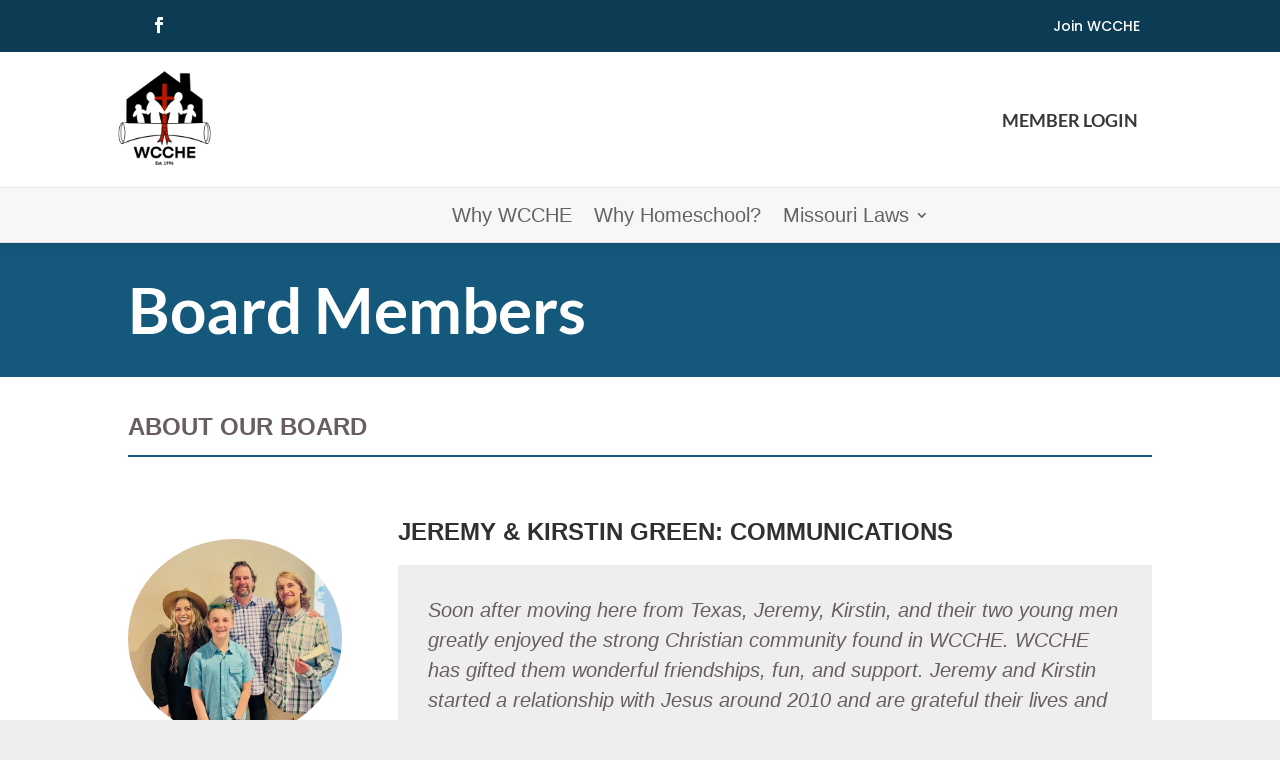

--- FILE ---
content_type: text/css
request_url: https://wcche.org/wp-content/plugins/wcche-profiles/assets/css/profiles.css?ver=1.0.0
body_size: 585
content:
/**
 * WCCHE Profiles CSS
 */

/* Directory container */
.wcche-profiles-directory {
    margin: 30px 0;
}

/* Search bar */
.wcche-profiles-search-bar {
    margin-bottom: 20px;
}

.wcche-profiles-search-bar form {
    display: flex;
}

.wcche-profiles-search-bar input[type="text"] {
    flex: 1;
    padding: 10px;
    border: 1px solid #ddd;
    border-radius: 4px 0 0 4px;
    font-size: 16px;
}

.wcche-profiles-search-bar button {
    padding: 10px 20px;
    background-color: #0073aa;
    color: #fff;
    border: none;
    border-radius: 0 4px 4px 0;
    cursor: pointer;
    font-size: 16px;
}

.wcche-profiles-search-bar button:hover {
    background-color: #005177;
}

/* Alphabet filter */
.wcche-alphabet-filter {
    margin-bottom: 20px;
    text-align: center;
}

.wcche-alphabet-filter a {
    display: inline-block;
    margin: 0 5px;
    padding: 5px 8px;
    border: 1px solid #ddd;
    border-radius: 4px;
    text-decoration: none;
    color: #333;
}

.wcche-alphabet-filter a:hover,
.wcche-alphabet-filter a.active {
    background-color: #0073aa;
    color: #fff;
    border-color: #0073aa;
}

/* Profile grid */
.wcche-profiles-grid {
    display: grid;
    grid-template-columns: repeat(auto-fill, minmax(300px, 1fr));
    gap: 20px;
    margin-bottom: 20px;
}

/* Profile card */
.wcche-profile-card {
    border: 1px solid #ddd;
    border-radius: 4px;
    padding: 20px;
    background-color: #fff;
    box-shadow: 0 2px 5px rgba(0, 0, 0, 0.05);
    transition: transform 0.2s ease, box-shadow 0.2s ease;
}

.wcche-profile-card:hover {
    transform: translateY(-5px);
    box-shadow: 0 5px 15px rgba(0, 0, 0, 0.1);
}

.wcche-profile-card.single {
    max-width: 600px;
    margin: 0 auto;
}

.wcche-profile-header {
    border-bottom: 1px solid #eee;
    margin-bottom: 15px;
    padding-bottom: 10px;
}

.wcche-profile-header h3 {
    margin: 0;
    font-size: 18px;
}

.wcche-profile-header h3 a {
    text-decoration: none;
    color: #0073aa;
}

.wcche-profile-details p {
    margin: 10px 0;
    font-size: 15px;
}

.wcche-profile-details strong {
    display: inline-block;
    width: 70px;
}

/* Pagination */
.wcche-profiles-pagination {
    text-align: center;
    margin-top: 20px;
}

.wcche-profiles-pagination .wcche-page-link {
    display: inline-block;
    padding: 5px 10px;
    margin: 0 3px;
    border: 1px solid #ddd;
    border-radius: 3px;
    text-decoration: none;
    color: #0073aa;
}

.wcche-profiles-pagination .wcche-page-link:hover {
    background-color: #f5f5f5;
}

.wcche-profiles-pagination .wcche-page-link.current {
    background-color: #0073aa;
    color: #fff;
    border-color: #0073aa;
    cursor: default;
}

/* No results message */
.wcche-profiles-no-results {
    text-align: center;
    padding: 30px;
    font-size: 18px;
    color: #666;
}

/* Back to directory link */
.wcche-back-to-directory {
    text-align: center;
    margin-top: 20px;
}

/* Profile not found page */
.wcche-profile-not-found {
    text-align: center;
    padding: 40px 20px;
}

/* Responsive */
@media screen and (max-width: 600px) {
    .wcche-profiles-grid {
        grid-template-columns: 1fr;
    }
    
    .wcche-alphabet-filter a {
        margin: 0 2px;
        padding: 3px 5px;
        font-size: 14px;
    }
}

--- FILE ---
content_type: application/javascript
request_url: https://wcche.org/wp-content/plugins/wcche-profiles/assets/js/profiles.js?ver=1.0.0
body_size: 889
content:
/**
 * WCCHE Profiles JavaScript
 */
(function($) {
    'use strict';
    
    // Initialize the directory functionality
    function initProfilesDirectory() {
        var $container = $('#wcche-profiles-directory');
        if (!$container.length) return;
        
        var $searchForm = $('#wcche-profiles-search-form');
        var $searchInput = $('#wcche-search-input');
        var $resultsContainer = $('#wcche-profiles-results');
        var currentSearch = '';
        var currentLetter = '';
        var currentPage = 1;
        
        // Add these translations for AJAX responses
        window.wcche_profiles_data = window.wcche_profiles_data || {};
        window.wcche_profiles_data.searching_text = window.wcche_profiles_data.searching_text || 'Searching...';
        window.wcche_profiles_data.error_text = window.wcche_profiles_data.error_text || 'Error loading results';
        
        // Handle search form submission
        $searchForm.on('submit', function(e) {
            e.preventDefault();
            currentSearch = $searchInput.val();
            currentLetter = '';
            currentPage = 1;
            searchProfiles();
            
            // Reset letter filter active state
            $('.wcche-letter-link').removeClass('active');
            $('.wcche-letter-link[data-letter=""]').addClass('active');
        });
        
        // Handle alphabet filter clicks
        $container.on('click', '.wcche-letter-link', function(e) {
            e.preventDefault();
            var $this = $(this);
            currentLetter = $this.data('letter');
            currentSearch = '';
            currentPage = 1;
            
            // Update UI
            $searchInput.val('');
            $('.wcche-letter-link').removeClass('active');
            $this.addClass('active');
            
            console.log("Filtering by letter: " + currentLetter); // Debug
            searchProfiles();
        });
        
        // Handle pagination clicks
        $container.on('click', '.wcche-page-link', function(e) {
            e.preventDefault();
            var $this = $(this);
            currentPage = $this.data('page');
            
            searchProfiles();
            
            // Scroll back to top of results
            $('html, body').animate({
                scrollTop: $container.offset().top - 50
            }, 200);
        });
        
        // Search profiles via AJAX
        function searchProfiles() {
            $resultsContainer.html('<p class="wcche-loading">' + wcche_profiles_data.searching_text + '</p>');
            
            // Debug the data we're sending
            console.log("AJAX data:", {
                action: 'wcche_profiles_search',
                nonce: wcche_profiles_data.nonce,
                search: currentSearch,
                letter: currentLetter,
                paged: currentPage
            });
            
            // Log a clearer message about which filter is active
            if (currentLetter) {
                console.log("Filtering by letter: '" + currentLetter + "', search term: '" + (currentSearch || "none") + "'");
            } else if (currentSearch) {
                console.log("Searching for term: '" + currentSearch + "'");
            } else {
                console.log("No filters active - showing all users");
            }
            
            $.ajax({
                url: wcche_profiles_data.ajax_url,
                type: 'POST',
                data: {
                    action: 'wcche_profiles_search',
                    nonce: wcche_profiles_data.nonce,
                    search: currentSearch,
                    letter: currentLetter,
                    paged: currentPage
                },
                success: function(response) {
                    console.log("AJAX response:", response);
                    if (response.success) {
                        $resultsContainer.html(response.data.html);
                    } else {
                        $resultsContainer.html('<p class="wcche-error">Invalid response from server</p>');
                    }
                },
                error: function(xhr, status, error) {
                    console.error("AJAX error:", error);
                    $resultsContainer.html('<p class="wcche-error">' + wcche_profiles_data.error_text + '</p>');
                }
            });
        }
        
        // Set initial active state for "All" letter filter
        $('.wcche-letter-link[data-letter=""]').addClass('active');
    }
    
    // Initialize when document is ready
    $(document).ready(function() {
        initProfilesDirectory();
    });
    
})(jQuery);